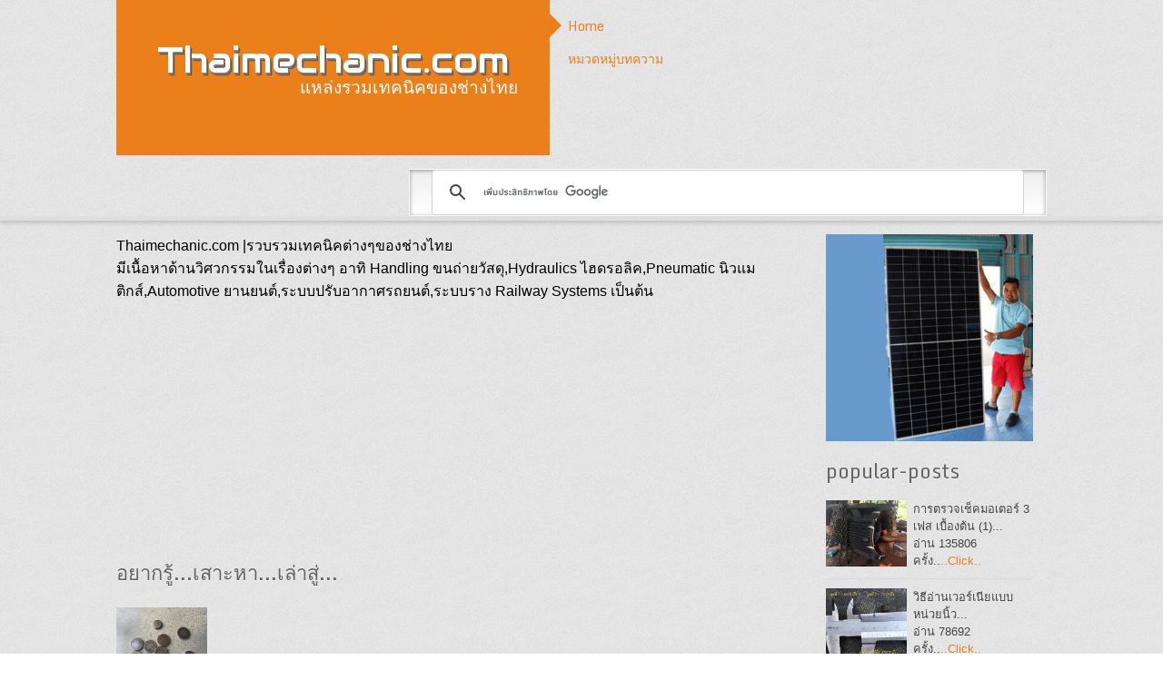

--- FILE ---
content_type: text/html; charset=UTF-8
request_url: https://www.thaimechanic.com/cate-14-p-1.html
body_size: 4855
content:
	
<html>
<!--A Design by W3layouts
Author: W3layout
Author URL: http://w3layouts.com
License: Creative Commons Attribution 3.0 Unported
License URL: http://creativecommons.org/licenses/by/3.0/
-->
<!DOCTYPE HTML>
<head>
<title>อยากรู้...เสาะหา...เล่าสู่...   บทความด้านวิศวกรรม</title>
<meta http-equiv="Content-Type" content="text/html; charset=utf-8" />
<meta name="viewport" content="width=device-width, initial-scale=1, maximum-scale=1">
<meta name="description" content="อยากรู้...เสาะหา...เล่าสู่...   บทความด้านวิศวกรรม">
<meta name="keywords" content="อยากรู้...เสาะหา...เล่าสู่...  ,บทความด้านวิศวกรรม">
<meta name="stats-in-th" content="4fa6" />
        
<link href="css/style.css" rel="stylesheet" type="text/css" media="all"/>
<link href='https://fonts.googleapis.com/css?family=Monda' rel='stylesheet' type='text/css'>
<link href='https://fonts.googleapis.com/css?family=Audiowide' rel='stylesheet' type='text/css'>
<script src="js/jquery-1.11.1.min.js"></script>
    
<!-- - Google ads  -->
   <script async src="https://pagead2.googlesyndication.com/pagead/js/adsbygoogle.js"></script>
<script>
     (adsbygoogle = window.adsbygoogle || []).push({
          google_ad_client: "ca-pub-6578995445279211",
          enable_page_level_ads: true
     });
</script> 
    
    <!-- Global site tag (gtag.js) - Google Analytics -->
<script async src="https://www.googletagmanager.com/gtag/js?id=UA-120752731-1"></script>
<script>
  window.dataLayer = window.dataLayer || [];
  function gtag(){dataLayer.push(arguments);}
  gtag('js', new Date());

  gtag('config', 'UA-120752731-1');
</script>    
</head>
<body>
<div class="header">
 <div class="header_top">
    <div class="wrap">
	  <div class="header-top-left">
			<div class="logo">
			     <a href="https://www.thaimechanic.com"><h1>Thaimechanic.com</h1>
			     	<h2>แหล่งรวมเทคนิคของช่างไทย</h2>
			     </a>
			</div>
		<div class="menu">
		     <ul class="menu bounce">
		       <li class="active"><a href="https://www.thaimechanic.com" class="active">Home</a></li>
		        <li><a href="https://www.thaimechanic.com/category.html" class="active">หมวดหมู่บทความ</a></li>
		     </ul>
	   </div>
	 <div class="clear"></div>
   </div>  
	    <div class="header-top-right">
	   				   
				   			<div class="search_box">
							    
                                <script>
                                          (function() {
                                        var cx = 'partner-pub-6578995445279211:4291379599';
                                       var gcse = document.createElement('script');
                                          gcse.type = 'text/javascript';
                                           gcse.async = true;
                                           gcse.src = 'https://cse.google.com/cse.js?cx=' + cx;
                                                var s = document.getElementsByTagName('script')[0];
                                                  s.parentNode.insertBefore(gcse, s);
                                                  })();
                                         </script>
                                             <gcse:searchbox-only></gcse:searchbox-only>
						   </div>
			  		 <div class="clear"></div>
      </div>
		  		<div class="clear"></div>
	  		</div>
		</div>
</div>

<div class="wrap">
	<div class="main">
   
    <div class="clear"></div>    
  
	<div class="content">
        
      <h1>Thaimechanic.com |รวบรวมเทคนิคต่างๆของช่างไทย</h1>
          <p>มีเนื้อหาด้านวิศวกรรมในเรื่องต่างๆ อาทิ Handling ขนถ่ายวัสดุ,Hydraulics ไฮดรอลิค,Pneumatic นิวแมติกส์,Automotive ยานยนต์,ระบบปรับอากาศรถยนต์,ระบบราง Railway Systems เป็นต้น</p>

    <script async src="//pagead2.googlesyndication.com/pagead/js/adsbygoogle.js"></script>
<ins class="adsbygoogle"
     style="display:block; text-align:center;"
     data-ad-layout="in-article"
     data-ad-format="fluid"
     data-ad-client="ca-pub-6578995445279211"
     data-ad-slot="1342101483"></ins>
<script>
     (adsbygoogle = window.adsbygoogle || []).push({});
</script>  
        
                <h3>อยากรู้...เสาะหา...เล่าสู่...  </h3>
             
        <div class="box1">  
     
           <a href="article-355-read.html"> <img src="filedata/buttonbatt16.jpg" width="100"> </a>
            
            <div class="data">
           <a href="http://www.thaimechanic.com/article-355-read.html">ตัวเลข ตัวหนังสือ บนถ่านกระดุมบอกอะไรเรา</a>
            <span class="comments">อ่าน 8461 ครั้ง</span>
            เมื่อวันที่:2021-11-16            </div>
          </div>    
            
             
        <div class="box1">  
     
           <a href="article-354-read.html"> <img src="filedata/regulater LPG 7.jpg" width="100"> </a>
            
            <div class="data">
           <a href="http://www.thaimechanic.com/article-354-read.html"> หัวปรับความดันก๊าซหุงต้มทำงานอย่างไร</a>
            <span class="comments">อ่าน 3691 ครั้ง</span>
            เมื่อวันที่:2021-11-15            </div>
          </div>    
            
             
        <div class="box1">  
     
           <a href="article-353-read.html"> <img src="filedata/regulater LPG 11.jpg" width="100"> </a>
            
            <div class="data">
           <a href="http://www.thaimechanic.com/article-353-read.html">หัวปรับความดันก๊าซหุงต้ม ( LPG Regulators ) มีส่วนประกอบอะไรบ้าง</a>
            <span class="comments">อ่าน 5728 ครั้ง</span>
            เมื่อวันที่:2021-11-14            </div>
          </div>    
            
             
        <div class="box1">  
     
           <a href="article-321-read.html"> <img src="filedata/H6.jpg" width="100"> </a>
            
            <div class="data">
           <a href="http://www.thaimechanic.com/article-321-read.html"> เทียบหน่วยความดันบรรยากาศ (Atmosphere Pressure) EP.2</a>
            <span class="comments">อ่าน 1495 ครั้ง</span>
            เมื่อวันที่:2021-06-11            </div>
          </div>    
            
             
        <div class="box1">  
     
           <a href="article-320-read.html"> <img src="filedata/B5EAD61A-B350-408C-BDEE-999E1A14A4B3.jpg" width="100"> </a>
            
            <div class="data">
           <a href="http://www.thaimechanic.com/article-320-read.html"> เทียบหน่วยความดันบรรยากาศ (Atmosphere Pressure) EP.1</a>
            <span class="comments">อ่าน 2964 ครั้ง</span>
            เมื่อวันที่:2021-06-11            </div>
          </div>    
            
             
        <div class="box1">  
     
           <a href="article-296-read.html"> <img src="filedata/tonboiler.jpg" width="100"> </a>
            
            <div class="data">
           <a href="http://www.thaimechanic.com/article-296-read.html">บอยเลอร์ (Boiler) 1 ตัน เท่ากับเท่าไร</a>
            <span class="comments">อ่าน 14647 ครั้ง</span>
            เมื่อวันที่:2020-08-15            </div>
          </div>    
            
             
        <div class="box1">  
     
           <a href="article-287-read.html"> <img src="filedata/ท่อ.jpg" width="100"> </a>
            
            <div class="data">
           <a href="http://www.thaimechanic.com/article-287-read.html">ตัวเลขต่อท้าย มอก. คือ อะไร</a>
            <span class="comments">อ่าน 1710 ครั้ง</span>
            เมื่อวันที่:2020-08-06            </div>
          </div>    
            
             
        <div class="box1">  
     
           <a href="article-281-read.html"> <img src="filedata/total.jpg" width="100"> </a>
            
            <div class="data">
           <a href="http://www.thaimechanic.com/article-281-read.html"> แร่แต่ละชนิดมีค่าความแข็งเท่าไร</a>
            <span class="comments">อ่าน 5228 ครั้ง</span>
            เมื่อวันที่:2020-07-31            </div>
          </div>    
            
             
        <div class="box1">  
     
           <a href="article-278-read.html"> <img src="filedata/HP.jpg" width="100"> </a>
            
            <div class="data">
           <a href="http://www.thaimechanic.com/article-278-read.html">1 แรงม้า เท่ากับ 746 วัตต์ จริงหรือ</a>
            <span class="comments">อ่าน 3957 ครั้ง</span>
            เมื่อวันที่:2020-07-28            </div>
          </div>    
            
             
        <div class="box1">  
     
           <a href="article-273-read.html"> <img src="filedata/gold.jpg" width="100"> </a>
            
            <div class="data">
           <a href="http://www.thaimechanic.com/article-273-read.html">ทองคำ 1 บาทหนักเท่าไร</a>
            <span class="comments">อ่าน 3035 ครั้ง</span>
            เมื่อวันที่:2020-07-24            </div>
          </div>    
            
             
        <div class="box1">  
     
           <a href="article-256-read.html"> <img src="filedata/density 8.jpg" width="100"> </a>
            
            <div class="data">
           <a href="http://www.thaimechanic.com/article-256-read.html">การหาค่าความหนาแน่น เบื้องต้น</a>
            <span class="comments">อ่าน 7197 ครั้ง</span>
            เมื่อวันที่:2019-08-11            </div>
          </div>    
            
             
        <div class="box1">  
     
           <a href="article-228-read.html"> <img src="filedata/check digit 7.jpg" width="100"> </a>
            
            <div class="data">
           <a href="http://www.thaimechanic.com/article-228-read.html">ตัวอย่างการหารหัสตรวจสอบความถูกต้องของรหัสท้ายตู้คอนเทนเนอร์ EP 2</a>
            <span class="comments">อ่าน 1958 ครั้ง</span>
            เมื่อวันที่:2018-10-12            </div>
          </div>    
            
             
        <div class="box1">  
     
           <a href="article-227-read.html"> <img src="filedata/check digit 4.jpg" width="100"> </a>
            
            <div class="data">
           <a href="http://www.thaimechanic.com/article-227-read.html">ตัวอย่าง การหารหัสตรวจสอบความถูกต้องของรหัสท้ายตู้คอนเทนเนอร์ EP 1</a>
            <span class="comments">อ่าน 2114 ครั้ง</span>
            เมื่อวันที่:2018-10-10            </div>
          </div>    
            
             
        <div class="box1">  
     
           <a href="article-226-read.html"> <img src="filedata/check digit 2.jpg" width="100"> </a>
            
            <div class="data">
           <a href="http://www.thaimechanic.com/article-226-read.html">รหัสตรวจสอบความถูกต้อง รหัสท้ายตู้คอนเทนเนอร์มาจากไหน ???</a>
            <span class="comments">อ่าน 4092 ครั้ง</span>
            เมื่อวันที่:2018-10-09            </div>
          </div>    
            
             
        <div class="box1">  
     
           <a href="article-225-read.html"> <img src="filedata/container 2.jpg" width="100"> </a>
            
            <div class="data">
           <a href="http://www.thaimechanic.com/article-225-read.html">ตัวเลขท้ายตู้คอนเทนเนอร์บอกอะไร ???</a>
            <span class="comments">อ่าน 18996 ครั้ง</span>
            เมื่อวันที่:2018-10-09            </div>
          </div>    
            
      
         <div class="page_links">
	                
	                 						<div class="next_button">
							 <a href="https://www.thaimechanic.com/cate-14-p-2.html">Next</a>
						</div>
                    							<div class="page_numbers">
							    <ul>
                                                          
						<li class="active" ><a href="https://www.thaimechanic.com/cate-14-p-1.html">1</a>
									
						      
						<li  ><a href="https://www.thaimechanic.com/cate-14-p-2.html">2</a>
									
						 			
                             
	                 									<li><a href="https://www.thaimechanic.com/cate-14-p-2.html">... Next&gt;&gt;</a>
                    								</ul>
							</div>	
                     

						<div class="clear"></div>
					<div class="page_bottom">
						<p>Back To : <a href="#">Top</a> </a></p>
					</div>
			</div>
     
       </div> 

<div class="sidebar">
      <div class="sidebar_top">
	
    <a href="https://mmcsolartech.com/item-20-mono-half-cut-cell-jinko-400W.html" target="_blank"><img  src="https://www.mmcsolartech.com/mmcads1.gif" alt="" border="0"></a>
	  
 </div>
    

			<div class="popular-post">
                
             
        
                
                
                
				<h3>popular-posts</h3>
                
                					<div class="post-grid">
                        <a href="article-186-read.html">	<img src="filedata/IMG_5382.JPG" title="post1" alt=""/></a>
						<p>การตรวจเช็คมอเตอร์ 3 เฟส เบื้องต้น (1)...<br> อ่าน 135806 ครั้ง..<a href="article-186-read.html">..Click..</a></p>
							<div class="clear"> </div>
					  </div>
					   
						 					<div class="post-grid">
                        <a href="article-200-read.html">	<img src="filedata/S__54927372.jpg" title="post1" alt=""/></a>
						<p>วิธีอ่านเวอร์เนียแบบหน่วยนิ้ว...<br> อ่าน 78692 ครั้ง..<a href="article-200-read.html">..Click..</a></p>
							<div class="clear"> </div>
					  </div>
					   
						 					<div class="post-grid">
                        <a href="article-171-read.html">	<img src="filedata/IMG_9502.JPG" title="post1" alt=""/></a>
						<p>ระบบไฟฟ้าในงานปรับอากาศรถยนต์ 1...<br> อ่าน 74538 ครั้ง..<a href="article-171-read.html">..Click..</a></p>
							<div class="clear"> </div>
					  </div>
					   
						 					<div class="post-grid">
                        <a href="article-27-read.html">	<img src="filedata/kam88.jpg" title="post1" alt=""/></a>
						<p>คำอุปสรรค  ...<br> อ่าน 68829 ครั้ง..<a href="article-27-read.html">..Click..</a></p>
							<div class="clear"> </div>
					  </div>
					   
						 					<div class="post-grid">
                        <a href="article-208-read.html">	<img src="filedata/6.jpg" title="post1" alt=""/></a>
						<p>การหาอัตราทดของเฟืองตรง EP 1...<br> อ่าน 60497 ครั้ง..<a href="article-208-read.html">..Click..</a></p>
							<div class="clear"> </div>
					  </div>
					   
						 					<div class="post-grid">
                        <a href="article-176-read.html">	<img src="filedata/IMG_5854.JPG" title="post1" alt=""/></a>
						<p>เตารีดไฟฟ้า...<br> อ่าน 60109 ครั้ง..<a href="article-176-read.html">..Click..</a></p>
							<div class="clear"> </div>
					  </div>
					   
						 					<div class="post-grid">
                        <a href="article-161-read.html">	<img src="filedata/IMG_9518.JPG" title="post1" alt=""/></a>
						<p>  อีวาโปเรเตอร์(Evaporator)...<br> อ่าน 56852 ครั้ง..<a href="article-161-read.html">..Click..</a></p>
							<div class="clear"> </div>
					  </div>
					   
						 					<div class="post-grid">
                        <a href="article-149-read.html">	<img src="filedata/เอ็กเพ็นชั่นวาล์ว.jpg" title="post1" alt=""/></a>
						<p>เอ็กเพ็นชั่นวาล์ว (Expansion Valve) 1...<br> อ่าน 53833 ครั้ง..<a href="article-149-read.html">..Click..</a></p>
							<div class="clear"> </div>
					  </div>
					   
						 					<div class="post-grid">
                        <a href="article-71-read.html">	<img src="filedata/pab22.jpg" title="post1" alt=""/></a>
						<p>ส่วนประกอบและหน้าที่ของอุปกรณ์ใน ระบบปรับอากาศรถยนต์...<br> อ่าน 51204 ครั้ง..<a href="article-71-read.html">..Click..</a></p>
							<div class="clear"> </div>
					  </div>
					   
						 					<div class="post-grid">
                        <a href="article-153-read.html">	<img src="filedata/exp22.jpg" title="post1" alt=""/></a>
						<p>เอ็กเพ็นชั่นวาล์ว (Expansion Valve) 3...<br> อ่าน 46918 ครั้ง..<a href="article-153-read.html">..Click..</a></p>
							<div class="clear"> </div>
					  </div>
					   
						 			
					
					<div class="clear"></div>
			</div>
                    <script async src="//pagead2.googlesyndication.com/pagead/js/adsbygoogle.js"></script>
         <!-- thaimec_sidebar -->
          <ins class="adsbygoogle"
           style="display:block"
           data-ad-client="ca-pub-6578995445279211"
            data-ad-slot="3448039007"
            data-ad-format="auto"
            data-full-width-responsive="true"></ins>
          <script>
          (adsbygoogle = window.adsbygoogle || []).push({});
         </script>
      
       
    <h3>Categories</h3>
	<div class="latest_comments">
	 
            
        <div class="comments">
				<h4><a href="https://www.thaimechanic.com/cate-25-p-1.html">ระบบดับเพลิง</a></h4>  
        </div>    
	   
        <div class="comments">
				<h4><a href="https://www.thaimechanic.com/cate-23-p-1.html">ระบบเครื่องปรับอากาศ</a></h4>  
        </div>    
	   
        <div class="comments">
				<h4><a href="https://www.thaimechanic.com/cate-16-p-1.html">ระบบราง Railway Systems</a></h4>  
        </div>    
	   
        <div class="comments">
				<h4><a href="https://www.thaimechanic.com/cate-17-p-1.html">เครื่องมือวัด Measurement</a></h4>  
        </div>    
	   
        <div class="comments">
				<h4><a href="https://www.thaimechanic.com/cate-18-p-1.html">ระบบไฟฟ้า Electrical System</a></h4>  
        </div>    
	   
        <div class="comments">
				<h4><a href="https://www.thaimechanic.com/cate-19-p-1.html">อุปกรณ์เครื่องใช้ไฟฟ้า Electronics</a></h4>  
        </div>    
	   
        <div class="comments">
				<h4><a href="https://www.thaimechanic.com/cate-20-p-1.html">การผลิต Production Technilogy</a></h4>  
        </div>    
	   
        <div class="comments">
				<h4><a href="https://www.thaimechanic.com/cate-21-p-1.html">เครื่องมือ</a></h4>  
        </div>    
	   
        <div class="comments">
				<h4><a href="https://www.thaimechanic.com/cate-22-p-1.html">โซล่าเซล Solar Cell</a></h4>  
        </div>    
	   
        <div class="comments">
				<h4><a href="https://www.thaimechanic.com/cate-24-p-1.html">ระบบท่อ Piping System</a></h4>  
        </div>    
	   
        <div class="comments">
				<h4><a href="https://www.thaimechanic.com/cate-14-p-1.html">อยากรู้...เสาะหา...เล่าสู่...  </a></h4>  
        </div>    
	   
        <div class="comments">
				<h4><a href="https://www.thaimechanic.com/cate-13-p-1.html">ระบบปรับอากาศรถยนต์ Car Air Conditioning</a></h4>  
        </div>    
	   
        <div class="comments">
				<h4><a href="https://www.thaimechanic.com/cate-2-p-1.html">ไฮดรอลิค Hydraulics </a></h4>  
        </div>    
	   
        <div class="comments">
				<h4><a href="https://www.thaimechanic.com/cate-3-p-1.html">นิวแมติกส์ Pneumatic</a></h4>  
        </div>    
	   
        <div class="comments">
				<h4><a href="https://www.thaimechanic.com/cate-4-p-1.html">ยานยนต์ Automotive </a></h4>  
        </div>    
	   
        <div class="comments">
				<h4><a href="https://www.thaimechanic.com/cate-5-p-1.html">วัสดุช่าง</a></h4>  
        </div>    
	   
        <div class="comments">
				<h4><a href="https://www.thaimechanic.com/cate-1-p-1.html">ขนถ่ายวัสดุ Handling </a></h4>  
        </div>    
	   
        <div class="comments">
				<h4><a href="https://www.thaimechanic.com/cate-11-p-1.html">เทคโนโลยี่ชาวบ้าน</a></h4>  
        </div>    
	   
        <div class="comments">
				<h4><a href="https://www.thaimechanic.com/cate-12-p-1.html">เทคโนโลยี Technology</a></h4>  
        </div>    
	   
        <div class="comments">
				<h4><a href="https://www.thaimechanic.com/cate-15-p-1.html">เครื่องจักร  Machines </a></h4>  
        </div>    
	   
        <div class="comments">
				<h4><a href="https://www.thaimechanic.com/cate-7-p-1.html">สายพานลำเลียง Belt conveyor </a></h4>  
        </div>    
	   
        <div class="comments">
				<h4><a href="https://www.thaimechanic.com/cate-8-p-1.html">สกรูลำเลียง Screw conveyor </a></h4>  
        </div>    
	   
        <div class="comments">
				<h4><a href="https://www.thaimechanic.com/cate-6-p-1.html">อื่นๆ</a></h4>  
        </div>    
			
		
	
</div>
 

</div>
	<div class="clear"></div>
<div class="clear"></div>
</div>
</div>

<div class="footer">
    <div class="wrap">  
      <div class="footer_grid1">
	  <h3>Follow</h3>
                <div class="social_icons">
                	<div class="img_list">
					    <ul>
					     <li><img src="images/fbk.png" width="50" alt="facebook Thaimechanicfc " />
                             <a href="https://www.facebook.com/thaimechanicfc" target="_blank">Thaimechanicfc</a></li>
					     <li><img src="images/youtube.png" width="50" alt="youtube Thaimechanic" />
                             <a href="https://www.youtube.com/channel/UCAO7Wzjag-Pi_5LDSOt5vvw" target="_blank">Thaimechanic</a></li>
					     <li><img src="images/ig.png" width="50" alt="instagram Thaimechanicfc" />
                             <a href="https://www.instagram.com/Thaimechanicfc/" target="_blank">Thaimechanicfc</a></li>
					     <li><img src="images/line.png" width="60" alt="line Thaimechanic" />
                             <a href="https://line.me/R/ti/p/%40thaimechanic" target="_blank">@Thaimechanic</a></li>
					    </ul>
					</div>
                </div>
     </div>
        <div class="footer_grid2">
            <h3>Add Line</h3>
            <div>
            <a href="#"><img src="images/188536.jpg" width="200">  </a>
            </div>    
        </div>
		<div class="footer_grid3">
		
        </div>
         <div class="clear"></div>
    </div>    
		 <div class="copy_right">
				<p> © 2018 thaimechanic.com. All Rights Reserved | Design by  <a href="https://w3layouts.com">W3Layouts</a> </p>
           
	   <!-- Histats.com  (div with counter) --><div id="histats_counter"></div>
<!-- Histats.com  START  (aync)-->
<script type="text/javascript">var _Hasync= _Hasync|| [];
_Hasync.push(['Histats.start', '1,4430945,4,23,170,35,00011100']);
_Hasync.push(['Histats.fasi', '1']);
_Hasync.push(['Histats.track_hits', '']);
(function() {
var hs = document.createElement('script'); hs.type = 'text/javascript'; hs.async = true;
hs.src = ('//s10.histats.com/js15_as.js');
(document.getElementsByTagName('head')[0] || document.getElementsByTagName('body')[0]).appendChild(hs);
})();</script>
<noscript><a href="/" target="_blank"><img  src="//sstatic1.histats.com/0.gif?4430945&101" alt="" border="0"></a></noscript>
<!-- Histats.com  END  -->	  

 </div>	 
  </div>
</body>
</html>



--- FILE ---
content_type: text/html; charset=utf-8
request_url: https://www.google.com/recaptcha/api2/aframe
body_size: 114
content:
<!DOCTYPE HTML><html><head><meta http-equiv="content-type" content="text/html; charset=UTF-8"></head><body><script nonce="ys2oX0lCh8X5MPiDfNBB3A">/** Anti-fraud and anti-abuse applications only. See google.com/recaptcha */ try{var clients={'sodar':'https://pagead2.googlesyndication.com/pagead/sodar?'};window.addEventListener("message",function(a){try{if(a.source===window.parent){var b=JSON.parse(a.data);var c=clients[b['id']];if(c){var d=document.createElement('img');d.src=c+b['params']+'&rc='+(localStorage.getItem("rc::a")?sessionStorage.getItem("rc::b"):"");window.document.body.appendChild(d);sessionStorage.setItem("rc::e",parseInt(sessionStorage.getItem("rc::e")||0)+1);localStorage.setItem("rc::h",'1769928654848');}}}catch(b){}});window.parent.postMessage("_grecaptcha_ready", "*");}catch(b){}</script></body></html>

--- FILE ---
content_type: text/css
request_url: https://www.thaimechanic.com/css/style.css
body_size: 9689
content:
/*
Author: W3layouts
Author URL: http://w3layouts.com
License: Creative Commons Attribution 3.0 Unported
License URL: http://creativecommons.org/licenses/by/3.0/
*/
 /* reset */
html,body,div,span,applet,object,iframe,h1,h2,h3,h4,h5,h6,p,blockquote,pre,a,abbr,acronym,address,big,cite,code,del,dfn,em,img,ins,kbd,q,s,samp,small,strike,strong,sub,sup,tt,var,b,u,i,dl,dt,dd,ol,nav ul,nav li,fieldset,form,label,legend,table,caption,tbody,tfoot,thead,tr,th,td,article,aside,canvas,details,embed,figure,figcaption,footer,header,hgroup,menu,nav,output,ruby,section,summary,time,mark,audio,video{margin:0;padding:0;border:0;font-size:100%;font:inherit;vertical-align:baseline;}
article, aside, details, figcaption, figure,footer, header, hgroup, menu, nav, section {display: block;}
ol,ul{list-style:none;margin:0;padding:0;}
blockquote,q{quotes:none;}
blockquote:before,blockquote:after,q:before,q:after{content:'';content:none;}
table{border-collapse:collapse;border-spacing:0;}
/* start editing from here */
a{text-decoration:none;}
.txt-rt{text-align:right;}/* text align right */
.txt-lt{text-align:left;}/* text align left */
.txt-center{text-align:center;}/* text align center */
.float-rt{float:right;}/* float right */
.float-lt{float:left;}/* float left */
.clear{clear:both;}/* clear float */
.pos-relative{position:relative;}/* Position Relative */
.pos-absolute{position:absolute;}/* Position Absolute */
.vertical-base{	vertical-align:baseline;}/* vertical align baseline */
.vertical-top{	vertical-align:top;}/* vertical align top */
.underline{	padding-bottom:5px;	border-bottom: 1px solid #eee; margin:0 0 20px 0;}/* Add 5px bottom padding and a underline */
nav.vertical ul li{	display:block;}/* vertical menu */
nav.horizontal ul li{	display: inline-block;}/* horizontal menu */
img{max-width:100%;}
/*end reset*/
body{
	font-family:Arial, Helvetica, sans-serif;
	background:url(../images/body-bg3.png);
}
.wrap{
	width:80%;
	margin:0 auto;
}
.header_top{
     border-bottom: 5px solid #DEDEDE;
	box-shadow: 0 3px 4px rgba(0, 0, 0, 0.15);
}
.header-top-left{
	float:left;
	width:50%;
}
.logo{
	float:left;
	position:relative;
}
.logo h1{
	font-size:2.5em;
	font-family: 'Audiowide', cursive;
	color:#FFF;
	background:#EB7F1A;
	padding:40px 45px 80px 45px;
	text-shadow: 1px 2px 1px #7E7E7E, 2px 3px 1px #504F4F;
}
.logo h2{
	font-family: 'Audiowide', cursive;
	color: #FFF;
	font-size: 1.2em;
	position: absolute;
	bottom: 60px;
	right: 35px;
}

/************* Menu ************/
.menu{
    float:left;
    padding-top:5px;
}
ul.menu{
  list-style: none;
}
@-moz-keyframes expand-bounce{
  0% {
    width: 5px;
    padding-left: 0px;
  }
  
  50% {
    width: 200px;
  }
  
  70% {
    width: 170px;
  }
  
  80% {
    width: 200px;
  }
  
  90% {
    width: 190px;
  }
  
  100% {
    width: 200px;
    padding-left: 20px;
  }
}
@-webkit-keyframes expand-bounce {  
  0% {
    width: 5px;
    padding-left: 0px;
  }
  
  50% {
    width: 200px;
  }
  
  70% {
    width: 170px;
  }
  
  80% {
    width: 200px;
  }
  
  90% {
    width: 190px;
  }
  
  100% {
    width: 200px;
    padding-left: 20px;
  }
}
@-moz-keyframes shrink-bounce {
  
  0% {
    width: 200px;
    padding-left: 20px;
  }
  
  50% {
    width: 5px;
  }
  
  70% {
    width: 35px;
  }
  
  80% {
    width: 5px;
  }
  
  90% {
    width: 15px;
  }
  
  100% {
    width: 5px;
    padding-left: 0px;
  }
}
ul.menu li {
  width:20px;
  height: 32px;
  line-height:19px;
  padding:4px 0px 0px 0px;
  margin-top:0px;
}
ul.menu.tight li {
  margin-top: 0 !important;
}
ul.menu li {
  -moz-animation-name: shrink;
  -moz-animation-duration: 0.5s;
  -moz-animation-timing-function: ease-in-out;
  -webkit-animation-name: shrink;
  -webkit-animation-duration: 0.5s;
  -webkit-animation-timing-function: ease-in-out;
}
ul.menu.bounce li {
  -moz-animation-name: shrink-bounce;
  -moz-animation-duration: 0.5s;
  -moz-animation-timing-function: ease-in-out;
  -webkit-animation-name: shrink-bounce;
  -webkit-animation-duration: 0.5s;
  -webkit-animation-timing-function: ease-in-out;
}
ul.menu li a:hover,ul.menu li a.active {
  width: 200px;
  padding-left: 20px;
  -moz-animation-name: expand;
  -moz-animation-duration: 0.5s;
  -moz-animation-timing-function: ease-in-out;
  -webkit-animation-name: expand;
  -webkit-animation-duration: 0.5s;
  -webkit-animation-timing-function: ease-in-out;
  color:#EB7F1A;
}
ul.menu.bounce li:hover,ul.menu.bounce li.active {
 
/* -moz-animation-name: expand-bounce;
  -moz-animation-duration: 0.5s;
  -moz-animation-timing-function: ease-in-out;
  -webkit-animation-name: expand-bounce;
  -webkit-animation-duration: 0.5s;
  -webkit-animation-timing-function: ease-in-out;
*/
  background:url(../images/menu-arrow.png) no-repeat -3px;
}
ul.menu a {
  width: 200px;
  text-decoration: none;
  font-size: 14px;
  color:#222;
  font-family: 'Monda', sans-serif;
  position: absolute;
  padding: 5px 0px;
  padding-left: 20px;
}
/****** End Menu *************/

.header-top-right{
	float:right;
}
/********** Social Icons **************/
.social-icons {
	margin-top:42px;
}
.social-icons ul li:first-child, ol li:first-child {
	margin-top: 0px;
}
.social-icons li {
	float: left;
	width: 40px;
	height: 40px;
	background: none;
	padding: 0px;
	margin: 0;
}
.social-icons li a {
	height:32px;
	width:32px;
	display: block;
	text-indent: -9999px;
	background: rgba(0, 0, 0, 0.02) url(../images/social-icons.png);
	position:relative;
}
.social-icons a.facebook {
	background-position:-63px bottom;
}
.social-icons a.facebook:hover {
	background-position:-63px top;
}
.social-icons a.youtube {
	background-position:1px bottom;
}
.social-icons a.youtube:hover {
	background-position:1px top;
}
.social-icons a.twitter {
	background-position: 129px bottom;
}
.social-icons a.twitter:hover {
	background-position: 129px top;
}
.social-icons a.likedin{
	background-position: -160px bottom;
}
.social-icons a.likedin:hover {
	background-position: -160px top;
}
.social-icons a.skype{
	background-position: -256px bottom;
}
.social-icons a.skype:hover {
	background-position: -256px top;
}
.social-icons a.vimeo {
	background-position: 97px bottom;
}
.social-icons a.vimeo:hover {
	background-position: 97px top;
}
.social-icons li a span{
	width:70px;
	height: auto;
	line-height:15px;
	padding:2px;
	left: 50%;
	margin-left: -38px;
	font-family:Verdana, Geneva, Arial, Helvetica, sans-serif;
	font-weight: 400;	
	font-style: italic;
	font-size:0.8em;
	color:#EB7F1A;
	text-shadow: 1px 1px 1px rgba(0, 0, 0, 0.1);
	text-align: center;
	border:3px solid #fff;
	background: rgba(255,255,255,0.3);
	text-indent: 0px;
	border-radius: 5px;
	position: absolute;
	pointer-events: none;
	bottom:100px;
	opacity: 0;
	box-shadow: 1px 1px 2px rgba(0,0,0,0.1);
	-webkit-transition: all 0.3s ease-in-out;
	-moz-transition: all 0.3s ease-in-out;
	-o-transition: all 0.3s ease-in-out;
	-ms-transition: all 0.3s ease-in-out;
	transition: all 0.3s ease-in-out;
}
.social-icons li a span:before,
.social-icons li a span:after{
	content: '';
	position: absolute;
	bottom: -15px;
	left: 50%;
	margin-left: -9px;
	width: 0;
	height: 0;
	border-left: 10px solid transparent;
	border-right: 10px solid transparent;
	border-top: 10px solid rgba(0,0,0,0.1);
}
.social-icons li a span:after{
	bottom: -14px;
	margin-left: -10px;
	border-top: 10px solid #fff;
}
.social-icons li a:hover span{
	opacity: 0.9;
	bottom:42px;
}

/***** Search box ************/
.search_box{	
	margin-top:15px;
	position:relative;
	 border: 1px solid rgba(255,255,255,0.6);
    outline:none;
    background: -webkit-linear-gradient(#eee, #fff);
    background: -moz-linear-gradient(#eee, #fff);
    background: -o-linear-gradient(#eee, #fff);
    background: -ms-linear-gradient(#eee, #fff);
    background: linear-gradient(#eee, #fff);
    -webkit-transition: all 0.3s ease-out;
    -moz-transition: all 0.3s ease-out;
    -o-transition: all 0.3s ease-out;
    -ms-transition: all 0.3s ease-out;
    transition: all 0.3s ease-out;
    box-shadow: 
    inset 0 1px 4px rgba(0,0,0,0.4);    
}
.text-box{
	width:85%;
	padding:10px;
    color: #555;
    background:none;
    border:none;
    outline: none;
}
.search_box:hover{
    outline: none;
    background-position: 0 -2.7em;
}
.search_box input[type="submit"]{
	border:none;
	cursor:pointer;
	background: url(../images/search.png) no-repeat 0px 14px;
	position: absolute;
	width: 25px;
	right:0px;
	height: 30px;
}
/**** End Search Box ****************/
/******** Main *************/
.main h3{
	font-size:22px;
    color:#666;
    padding-bottom:5px;
    font-family: 'Monda', sans-serif;
     text-shadow       : 0 1px 0 rgba(255, 255, 255, 0.5); 
}
.content{
	float:left;
	width: 70.1%;
	padding: 1.5% 0;
}
.content h3 a{
	font-size:22px;
    color:#666;
    padding-bottom:5px;
    font-family: 'Monda', sans-serif;
}
.box1 h3 a:hover{
	text-decoration:underline;
	color:#444;
}
.box1 span{
	font-size:13px;
	color:#666;
	font-size:0.8em;
	font-family: 'Monda', sans-serif;
	display:block;
}
.box1 span.comments{
	font-size:13px;
	color:#EB7F1A;
	font-size:1em;
	padding-left:10px;
	text-decoration:underline;
	cursor:pointer;
	display:inline;
}
.box1{	
    border-bottom:1px solid #D8D8D8;
    padding:15px 0;
}
/**** Image Hover Style *****/
.view {
	overflow: hidden;
}
.view:hover img {
	left: -85px;
}
.view div.view-back {
	background: #666;
}
.view {
	-webkit-perspective: 1000px;
	-moz-perspective: 1000px;
	-o-perspective: 1000px;
	-ms-perspective: 1000px;
	perspective: 1000px;
}
.view {
	width:30.2%;
	height:179px;
	margin:10px 15px 10px 0;
	float: left;
	position: relative;
	border:5px solid #fff;
	box-shadow: 1px 1px 2px rgba(0,0,0,0.05);
	background: #333;
	-webkit-perspective: 500px;
	-moz-perspective: 500px;
	-o-perspective: 500px;
	-ms-perspective: 500px;
	perspective: 500px;
}

.view .slice{
	width: 60px;
	height: 100%;
	z-index: 100;
	
	-webkit-transform-style: preserve-3d;
	-moz-transform-style: preserve-3d;
	-o-transform-style: preserve-3d;
	-ms-transform-style: preserve-3d;
	transform-style: preserve-3d;
	
	-webkit-transform-origin: left center;
	-moz-transform-origin: left center;
	-o-transform-origin: left center;
	-ms-transform-origin: left center;
	transform-origin: left center;
	
	-webkit-transition: -webkit-transform 150ms ease-in-out;
	-moz-transition: -moz-transform 150ms ease-in-out;
	-o-transition: -o-transform 150ms ease-in-out;
	-ms-transition: -ms-transform 150ms ease-in-out;
	transition: transform 150ms ease-in-out;
		
}
.view div.view-back{
	height: 100%;
	position: absolute;
	right: 0;
	background:#222;
	z-index: 0;
}
.view-back span {
	display: block;
	float: right;
	padding:10px 12px 5px 25px;
	width: 100%;
	text-align: right;
	font-size: 12px;
	color:#CCC;
	cursor:pointer;
}
.view-back span.views {
	background:url(../images/views.png) no-repeat 160px 18px;
}
.view-back span.likes {
	background:url(../images/likes.png) no-repeat 160px 5px;
}
.view-back span.link {
	background:url(../images/link.png) no-repeat 160px 8px;
}
.view-back span:first-child {
	padding-top: 20px;
}
.view-back a {
	display:bock;
	font-size: 18px;
	color: rgba(255,255,255,0.4);
	position: absolute;
	right: 15px;
	bottom: 15px;
	border: 2px solid rgba(255,255,255,0.3);
	border-radius: 50%;
	width: 30px;
	height: 30px;
	background:url(../images/arrow-right.png) no-repeat 10px;
	line-height: 22px;
	text-align: center;
}
.view-back a:hover {
	color: #fff;
	border-color: #fff;
}
.view .overlay {
	width: 60px;
	height: 100%;
	opacity: 0;
	position: absolute;
	-webkit-transition: opacity 150ms ease-in-out;
	-moz-transition: opacity 150ms ease-in-out;
	-o-transition: opacity 150ms ease-in-out;
	-ms-transition: opacity 150ms ease-in-out;
	transition: opacity 150ms ease-in-out;
}
.view:hover .overlay {
	opacity:1;
}
.view img {
	width:100%;
	position: absolute;
	z-index: 0;
	-webkit-transition: left 0.3s ease-in-out;
	-o-transition: left 0.3s ease-in-out;
	-moz-transition: left 0.3s ease-in-out;
	-ms-transition: left 0.3s ease-in-out;
	transition: left 0.3s ease-in-out;
}
/**** End Hover Effect *****/
.data{
	padding: 1.5% 0;
}
.data span a{
	color:#EB7F1A;
	font-size:1em;
}
.data span a:hover{
	text-decoration:underline;	
}
.box1 p{
    font-size:0.8125em;
    line-height:1.8em;
    color:#444;
}
/***** Sidebar *********/
.sidebar{
	float:right;
	width: 22.2%;
	padding: 1.5%;
	margin:0% 0 0% 1.6%;
}
.sidebar_top_list li a{
	font-size:0.85em;
	color:#444;
	line-height:2.5em;
	border-bottom:1px solid #f6f6f6;
}
.sidebar_top_list li a:hover{
	color:#EB7F1A;
}
.sidebar_top_list li a span.category-name{
	float:left;
}
.sidebar_top_list li a span.count{
	float:right;
}
/******* Popular Posts ***********/
.popular-post{
	padding-top:15px;
}
.post-grid {
	padding: 10px 0px;
	border-bottom: 1px ridge #DADADA;
}
.post-grid img {
	float: left;
	width: 39%;
}
.post-grid p {
	float: right;
	width: 58%;
	font-family: Arial, Helvetica, sans-serif;
	font-size: 0.8em;
	color:#444;
	line-height: 1.5em;
}
.post-grid p a{
	font-family: Arial, Helvetica, sans-serif;
	color:#EB7F1A;
	line-height: 1.5em;
}
.post-grid p a:hover{
	color:#888;
}
.view-all a {
	font-family: 'Monda', sans-serif;
	color:#EB7F1A;
	font-size: 0.8em;
	-webkit-transition: all .5s;
	-moz-transition: all .5s;
	-o-transition: all .5s;
	-ms-transition: all .5s;
	transition: all .5s;
	float: right;
}
.view-all a:hover{
	color: #888;
}
/***** Latest comments *******/
.latest_comments{
	padding-top:20px;
}
.comments{
	padding:10px 0;
}
.latest_comments p{
	font-size: 0.8em;
	color:#444;
}
.latest_comments p span{
	font-weight:bold;
	color:#222;
}
.latest_comments h4{
	padding:3px 0;
}
.latest_comments h4 a{
	color:#EB7F1A;
	font-size: 0.8em;
	font-style:italic;
}
.latest_comments h4 a:hover{
	text-decoration:underline;
}
/***** Latest Photos *****/
.latest_photos{
	padding-top:20px;
}
.latest_photos ul li{
	display: inline-block;
	width: 32%;
}
.latest_photos ul li a {
	background: #FFF;
	display: block;
	padding: 3px;
    margin-bottom: 5px;
	box-shadow: 0px 0px 10px #CFCFCF;
}
.latest_photos ul li img{
	display:block;
}
/******* Page Links *******/
.page_links{
	padding:30px 0px;
}
.next_button{
	float:left;
	line-height:35px;
}
.next_button a{
        border            : 1px solid #8f8f8f;
        background        : #d7d7d7;
        background        : -moz-linear-gradient(top,  #d7d7d7 0%, #a8a8a8 100%);
        background        : -webkit-gradient(linear, left top, left bottom, color-stop(0%,#d7d7d7), color-stop(100%,#a8a8a8));
        background        : -webkit-linear-gradient(top,  #d7d7d7 0%,#a8a8a8 100%);
        background        : -o-linear-gradient(top,  #d7d7d7 0%,#a8a8a8 100%);
        background        : -ms-linear-gradient(top,  #d7d7d7 0%,#a8a8a8 100%);
        background        : linear-gradient(top,  #d7d7d7 0%,#a8a8a8 100%);
        filter            : progid:DXImageTransform.Microsoft.gradient( startColorstr='#d7d7d7', endColorstr='#a8a8a8',GradientType=0 );
        color             : #303030;
        text-shadow       : 1px 1px 0 rgba(255, 255, 255, 0.5);  
    cursor:pointer;
    font-size:14px;
    border-radius:3px;
   -webkit-border-radius:3px;
   -moz-border-radius:3px;
   -o-border-radius:3px;
    padding:8px 25px;
}
.next_button a:hover{
	    background        : #c9c9c9;
        background        : -moz-linear-gradient(top,  #c9c9c9 0%, #a9a9a9 100%);
        background        : -webkit-gradient(linear, left top, left bottom, color-stop(0%,#c9c9c9), color-stop(100%,#a9a9a9));
        background        : -webkit-linear-gradient(top,  #c9c9c9 0%,#a9a9a9 100%);
        background        : -o-linear-gradient(top,  #c9c9c9 0%,#a9a9a9 100%);
        background        : -ms-linear-gradient(top,  #c9c9c9 0%,#a9a9a9 100%);
        background        : linear-gradient(top,  #c9c9c9 0%,#a9a9a9 100%);
        filter            : progid:DXImageTransform.Microsoft.gradient( startColorstr='#c9c9c9', endColorstr='#a9a9a9',GradientType=0 );
        box-shadow        : inset 0 2px 5px 0 #a0a0a0;
        -moz-box-shadow   : inset 0 2px 5px 0 #a0a0a0;
        -webkit-box-shadow: inset 0 2px 5px 0 #a0a0a0;
}
.page_numbers{
	float:right;
}
.page_numbers li{
	display:inline-block;
}
.page_numbers li a{
	font-size:14px;
	color:#888;
	padding:3px;
	font-weight:bold;
}
.page_numbers li a:hover,.page_numbers li.active a{
	color:#EB7F1A;
}
.page_bottom{
	text-align:right;
}
.page_bottom p{
	color:#888;
	font-size:12px;
}
.page_bottom a{
	color:#888;
	font-size:12px;
	text-decoration:underline;
}
.page_bottom a:hover{
	color:#222;
}
/***** Footer *****************/
.footer{
	background:#222;
	border-bottom: 1px solid black;
	box-shadow: inset 0px 1px 8px #222;
}
.footer h3{
	font-size:1.1em;
	color:#888;
	margin-bottom:15px;
	text-transform:uppercase;
	border-bottom: 1px dashed #302F2F;
	padding-bottom: 10px;
	font-family: 'Monda', sans-serif;
}
.footer_grid1,.footer_grid2,.footer_grid3{
	float:left;
	width: 29.2%;
	padding: 1.5%;
}
.footer_grid2,.footer_grid3{
	margin-left:1.6%;
}
.tweet_data{
	margin:15px 0;
}
.tweet_img{
	float:left;
	width:18%;
}
.tweet_desc{
	float:left;
	width:79%;
	margin-left:10px;
}
.tweet_desc h4{
	color: #EB7F1A;
	font-size:0.8em;
	cursor:pointer;
}
.tweet_desc p{
	color:#636363;
	font-size:12px;
	padding:5px 0;
	line-height:1.8em;
}
.footer_grid2 li{
	display: inline;
}
.footer_grid2 li a{
	font-size:0.8em;
	color:#666;
	padding:5px 5px;
}
.footer_grid2 li a:hover{
	color:#CCC;
}
.grid2_bottom{
	padding-top:40px;
}
.grid2_bottom p{
	font-size:13px;
	color:#666;
}
.signup{
	border-radius:0.2em;
	margin-top:10px;
	background:#c9c9c9;
    box-shadow: inset 0px 5px 20px #707070;
    position:relative;
}
.signup input[type="text"]{
    border:none;
    background:none;
    padding:9px;
    outline:none;
    width:73%;
    font-size:12px;
    color:#7c7c7c;
}
.signup input[type="submit"]{
	border: 1px solid  #5C5655;
    padding:8px 20px;
   	font-size:12px;
   	margin:0;
   	font-weight:bold;
   	cursor:pointer;
 	background     : #565656;
    filter         : progid:DXImageTransform.Microsoft.gradient(startColorstr='#565656', endColorstr='#565656');
    color          : #fff;
    text-shadow    : 0 1px 0 rgba(0, 0, 0, 0.2);
    position:absolute;
    right:0;
    bottom:0;  
}
.signup input[type="submit"]:hover{
   		background        : #5e5e5e;
        background        : -moz-linear-gradient(top,  #5e5e5e 0%, #404040 100%);
        background        : -webkit-gradient(linear, left top, left bottom, color-stop(0%,#5e5e5e), color-stop(100%,#404040));
        background        : -webkit-linear-gradient(top,  #5e5e5e 0%,#404040 100%);
        background        : -o-linear-gradient(top,  #5e5e5e 0%,#404040 100%);
        background        : -ms-linear-gradient(top,  #5e5e5e 0%,#404040 100%);
        background        : linear-gradient(top,  #5e5e5e 0%,#404040 100%);
        filter            : progid:DXImageTransform.Microsoft.gradient( startColorstr='#5e5e5e', endColorstr='#404040',GradientType=0 );
        box-shadow        : 1px 1px 0 0 #414141 inset, -1px -1px 0 0 #414141 inset, 0 1px 2px -1px rgba(0,0,0,0.15);  
        -moz-box-shadow   : 1px 1px 0 0 #414141 inset, -1px -1px 0 0 #414141 inset, 0 1px 2px 0 rgba(0,0,0,0.15);
	    -webkit-box-shadow: 1px 1px 0 0 #414141 inset, -1px -1px 0 0 #414141 inset, 0 1px 2px -1px rgba(0,0,0,0.15);
 }
 .img_list li:first-child{
 	margin-top:0;
 }
 .img_list li {
	display:block;
	margin:20px 0;
} 
.img_list li a{
	font-size:13px;
	color:#666;
	margin:10px;
}
.img_list li a:hover{
	color:#CCC;
}
.img_list img{
	vertical-align:middle;
}
.copy_right{
	text-align:center;
	padding:20px 0;
	border-top: 2px ridge #3D3D3D;
}
.copy_right p{
	font-size:0.8em;
	color:#666;
}
.copy_right p a{
	font-size:0.9em;
	color:#888;
	text-decoration:underline;
}
.copy_right p a:hover{
	color:#CCC;
	text-decoration:none;
}
/**************** single ********************/
/***** Gallery *****/
.raceing-section {
  padding: 4em 0;
}
.raceing-section h3 {
  font-size: 2.5em;
  text-transform: capitalize;
  margin-bottom: 1.5em;
  color: #394c53;
  text-align: center;
  font-family: 'Contrail One', cursive;
}
.grid_1_of_4 {
  	display: block;
  	float: left;
  	margin: 1.3% 0 1% 1.6%;
  	background: #FFF;
}
.grid_1_of_4:first-child { 
	margin-left: 0; 
} 
.images_1_of_4 {
	width: 23.8%;
	position:relative; 
}
.images_1_of_4  img{
	max-width:100%;
	display:block;
	outline:none;
}
.images_1_of_4 a{
	outline:none;
}
.images_1_of_4 a img:hover{
	opacity:0.6;
}
/*--gallery--*/
.blog-img {
	overflow: hidden;
}
.blog-img:hover img {
	left: -85px;
}
.blog-img div.view-back {
	background: #666;
}
.blog-img{
	-webkit-perspective: 1000px;
	-moz-perspective: 1000px;
	-o-perspective: 1000px;
	-ms-perspective: 1000px;
	perspective: 1000px;
}
.blog-img{
	width:99%;
	height:400px;
	margin:10px 0;
	position: relative;
	border:5px solid #fff;
	box-shadow: 1px 1px 2px rgba(0,0,0,0.05);
	background: #333;
	-webkit-perspective: 500px;
	-moz-perspective: 500px;
	-o-perspective: 500px;
	-ms-perspective: 500px;
	perspective: 500px;
}

.blog-img .slice{
	width: 60px;
	height: 100%;
	z-index: 100;
	
	-webkit-transform-style: preserve-3d;
	-moz-transform-style: preserve-3d;
	-o-transform-style: preserve-3d;
	-ms-transform-style: preserve-3d;
	transform-style: preserve-3d;
	
	-webkit-transform-origin: left center;
	-moz-transform-origin: left center;
	-o-transform-origin: left center;
	-ms-transform-origin: left center;
	transform-origin: left center;
	
	-webkit-transition: -webkit-transform 150ms ease-in-out;
	-moz-transition: -moz-transform 150ms ease-in-out;
	-o-transition: -o-transform 150ms ease-in-out;
	-ms-transition: -ms-transform 150ms ease-in-out;
	transition: transform 150ms ease-in-out;
		
}
.blog-img div.view-back{
	height: 100%;
	position: absolute;
	right: 0;
	background:#222;
	z-index: 0;
}
.view-back span {
	display: block;
	float: right;
	padding:10px 12px 7px 25px;
	width: 100%;
	text-align: right;
	font-size: 12px;
	color:#CCC;
	cursor:pointer;
}
.view-back span.views {
	background:url(../images/views.png) no-repeat 160px 18px;
}
.view-back span.likes {
	background:url(../images/likes.png) no-repeat 160px 5px;
}
.view-back span.link {
	background:url(../images/link.png) no-repeat 160px 8px;
}
.view-back span:first-child {
	padding-top: 20px;
}
.view-back a {
	display:bock;
	font-size: 18px;
	color: rgba(255,255,255,0.4);
	position: absolute;
	right: 15px;
	bottom: 15px;
	border: 2px solid rgba(255,255,255,0.3);
	border-radius: 50%;
	width: 30px;
	height: 30px;
	background:url(../images/arrow-right.png) no-repeat 10px;
	line-height: 22px;
	text-align: center;
}
.view-back a:hover {
	color: #fff;
	border-color: #fff;
}
.blog-img .overlay {
	width: 60px;
	height: 100%;
	opacity: 0;
	position: absolute;
	-webkit-transition: opacity 150ms ease-in-out;
	-moz-transition: opacity 150ms ease-in-out;
	-o-transition: opacity 150ms ease-in-out;
	-ms-transition: opacity 150ms ease-in-out;
	transition: opacity 150ms ease-in-out;
}
.blog-img:hover .overlay {
	opacity:1;
}
.blog-img img {
	position: absolute;
	z-index: 0;
	-webkit-transition: left 0.3s ease-in-out;
	-o-transition: left 0.3s ease-in-out;
	-moz-transition: left 0.3s ease-in-out;
	-ms-transition: left 0.3s ease-in-out;
	transition: left 0.3s ease-in-out;
}
.blog-data{
   	width:100%;
	padding: 1.5% 0;
}
.blog-data span a{
	color:#EB7F1A;
	font-size:1em;
}
.blog-data span a:hover{
	text-decoration:underline;	
}
.blog-data p{
    font-size:0.8125em;
    line-height:1.8em;
    color:#444;
}
/****** Comment Area ******/
.comments-area h3{
	color: rgb(80, 80, 80);
	font-size: 1em;
	font-family: 'Monda', sans-serif;
	text-transform: uppercase;
	padding: 0px 0px 7px 0px;
	margin-bottom: 15px;
	border-bottom: 5px solid #D5D5D5;
	box-shadow: 0px 6px 8px rgba(0, 0, 0, 0.05);
}
.comments-area h3 img{
	vertical-align:middle;
	padding-right:5px;
}
.comments-area{
	margin-top:20px;
	color: #666;
}
.comments-area p{
	position: relative;
	padding: 8px 0;
}
.comments-area label{
	display: block;
	  font-family: 'Monda', sans-serif;
	font-size:0.8em;
	padding-bottom: 5px;
}
.comments-area span{
	color: #EB7F1A;
	position: absolute;
	left: 4px;
	top: 33px;
	font-size: 1.3em;
}
.comments-area input[type="text"],.comments-area textarea{
	padding: 10px 15px;
	width: 50%;
	color: #444;
	font-size: 16px;
	border: none;
	font-family: Arial, Helvetica, sans-serif;
	font-size: 0.8em;
	background:#DDD;
	box-shadow: inset 0px 0px 3px #535353;
			-webkit-box-shadow: inset 0px 0px 3px #535353;
			-moz-box-shadow: inset 0px 0px 3px #535353;
			-o-box-shadow: inset 0px 0px 3px #535353;
			-webkit-appearance:none;
	outline: none;
	display: block;
	
}
.comments-area input[type="submit"]{
	font-size:1em;
	text-transform:uppercase;
	 font-family: 'Monda', sans-serif;
	padding:4px 25px;
	color:#B16900;
	cursor:pointer;
	    border            : 1px solid #a1a3a4;
        background        : #d7d7d7;
        background        : -moz-linear-gradient(top,  #d7d7d7 0%, #aaaaaa 100%);
        background        : -webkit-gradient(linear, left top, left bottom, color-stop(0%,#d7d7d7), color-stop(100%,#aaaaaa));
        background        : -webkit-linear-gradient(top,  #d7d7d7 0%,#aaaaaa 100%);
        background        : -o-linear-gradient(top,  #d7d7d7 0%,#aaaaaa 100%);
        background        : -ms-linear-gradient(top,  #d7d7d7 0%,#aaaaaa 100%);
        background        : linear-gradient(top,  #d7d7d7 0%,#aaaaaa 100%);
        filter            : progid:DXImageTransform.Microsoft.gradient( startColorstr='#d7d7d7', endColorstr='#aaaaaa',GradientType=0 );
        text-shadow       : 0 1px 0 rgba(255, 255, 255, 0.5); 
          -webkit-box-shadow: 0 1px rgba(182, 182, 182, 0.17) inset, 0 2px 2px -1px rgba(0, 0, 0, 0.86);
        -moz-box-shadow   : 0 1px rgba(182, 182, 182, 0.17) inset, 0 2px 2px -1px rgba(0, 0, 0, 0.86);
        box-shadow        :0 1px rgba(182, 182, 182, 0.17) inset, 0 2px 2px -1px rgba(0, 0, 0, 0.86);
	-webkit-transition: all .5s;
	-moz-transition: all .5s;
	-o-transition: all .5s;
	-ms-transition: all .5s;
	transition: all .5s;
	border:none;
	cursor:pointer;
}
.comments-area [type="submit"]:hover{
	color: rgb(80, 80, 80);
}
.comments-area textarea{
	width: 50%;
	height: 100px;
}
/*---comment box--*/
.comment{
	font-size:0.8em;
	position:relative;
	margin:25px 0;
}
.comment h2{
	margin:0;
	border:1px solid #C4C4C4;
	padding:10px 15px;
}
.comment h2 a,
.comment h2{
	font-weight:normal;
	font-size:12px;
	color:rgb(155, 155, 155);
	margin:0 0 10px 0;
}
.comment box{
	float:left;
}
.comment box div{
	padding:5px;
	border:none;
}
.comment h2{
	-moz-border-radius:.4em;
	-webkit-border-radius:.4em;
	border-radius:.4em;
	font-size: 1.3em;
	padding: 7px;
	  font-family: 'Monda', sans-serif;
}
.comment h2 span{
	color:#EB7F1A;
}
.comment ul.list{
	margin:0;
	padding:0;
	list-style:none;
}
.comment .list li{
	display:block;
	padding:10px 0;
	border: 1px solid #ccc;
	margin:0 0 18px 0;
	-moz-border-radius:.5em;
	-webkit-border-radius:.5em;
	border-radius:.5em;
}
.comment .preview,
.comment .data{
	float:left;
}
.comment .preview{
	width:60px;
	padding:0 10px;
	border-right: 1px solid #ccc;
}
.comment .preview img{
	background: #fff;
}
.comment .preview img,
.comment .preview a{
	display:block;
	padding: 3px;
}
.comment .data{
	width: 84%;
	padding:0 10px;
}
.comment .data .title{
	color:#666;
	font-size:16px;
	margin:0 0 5px 0;
	  font-family: 'Monda', sans-serif;
}
.comment .data a{
	color:#EB7F1A;
}
.comment .data .title a{
	font-size:12px;
	  font-family: 'Monda', sans-serif;
}
.comment .data p{
	margin:0;
	padding:0;
	color:rgb(155, 155, 155);
	line-height:1.6em;
	font-family: Arial, Helvetica, sans-serif;
}
.leave-reply{
	margin: 10px 0;
}
.leave-comment a{
	font-size: 1.1em;
}
.leave-reply{
	color: #ea4c89;
	margin: 10px 0;
	font-size: 1em;
	-webkit-border-radius:.3em;
	   -moz-border-radius:.3em;
			border-radius:.3em;
	padding: 7px;
	background: #ddd;
}
/*--respond---*/
#respond{
	color: #666;
	position: relative;
}
#reply-title{
	color: #777;
	font-size: 1em;
	  font-family: 'Monda', sans-serif;
}
a#cancel-comment-reply-link{
	color:#EB7F1A;
}
.comment-notes{
	color:rgb(155, 155, 155);
}
#commentform p{
	position: relative;
	padding: 8px 0;
	font-family: Arial, Helvetica, sans-serif;
	font-size: 0.8em;
}
#commentform label{
	display: block;
	  font-family: 'Monda', sans-serif;
	padding-bottom: 5px;
}
#commentform span{
	color:#EB7F1A;
	position: absolute;
	font-size:1.5em;
}
#commentform input[type="text"]{
	padding: 10px 15px;
	width:30%;
	color: #555;
	font-size: 16px;
	border: none;
	font-family: Arial, Helvetica, sans-serif;
	font-size:1em;
	color: rgb(155, 155, 155);
	box-shadow: 0.2px 0.2px 1px rgb(226, 195, 195);
	outline: none;
	display: block;
	
}
#commentform input[type="submit"]{
	color:#EB7F1A;
	  font-family: 'Monda', sans-serif;
	background: #fff;
	padding: 10px 12px;
	box-shadow: 0px 0px 10px #ddd;
	-webkit-transition: all .5s;
	-moz-transition: all .5s;
	-o-transition: all .5s;
	-ms-transition: all .5s;
	transition: all .5s;
	border: none;
	cursor:pointer;
}
#commentform [type="submit"]:hover{
	color:#666;
}
#commentform textarea{
	padding: 10px 15px;
	width:50%;
	color: #555;
	font-size: 16px;
	outline: none;
	height: 100px;
	display: block;
	border: none;
	font-family: Arial, Helvetica, sans-serif;
	color: rgb(155, 155, 155);
	box-shadow: 0.2px 0.2px 1px rgb(226, 195, 195);
	font-size:1em;
}
/**** End Comment Area ****/
/*  Contact Form  ============================================================================= */
.section {
	clear: both;
	padding: 0px;
	margin: 0px;
}
.group:before,
.group:after {
    content:"";
    display:table;
}
.group:after {
    clear:both;
}
.group {
    zoom:1;
}
.col{
	display: block;
	float:left;
	margin:2% 0 2% 1.6%;
}
.col:first-child{
	margin-left:0;
}	
.span_2_of_3 {
	width: 63.1%;
	padding:1.5%; 
}
.span_1_of_3 {
	width: 29.2%;
	padding:1.5%; 
}
.contact-form{
	position:relative;
	padding-bottom:30px;
}
.contact-form div{
	padding:5px 0;
}
.contact-form span{
	display:block;
	font-size:0.8125em;
	color: #444;
	padding-bottom:5px;
	font-family :verdana, arial, helvetica, helve, sans-serif;
}
.contact-form input[type="text"],.contact-form textarea{
		    padding:8px;
			display:block;
			width:98%;
			background:#DDD;
			border: none;
			outline:none;
			color:#444;
			font-size:0.9em;
			font-family:Arial, Helvetica, sans-serif;
			box-shadow: inset 0px 0px 3px #535353;
			-webkit-box-shadow: inset 0px 0px 3px #535353;
			-moz-box-shadow: inset 0px 0px 3px #535353;
			-o-box-shadow: inset 0px 0px 3px #535353;
			-webkit-appearance:none;
}
.contact-form textarea{
		resize:none;
		height:120px;		
}
.contact-form input[type="submit"]{
	padding:7px 20px;
	color:#B16900;
	cursor:pointer;
	    border            : 1px solid #a1a3a4;
        background        : #d7d7d7;
        background        : -moz-linear-gradient(top,  #d7d7d7 0%, #aaaaaa 100%);
        background        : -webkit-gradient(linear, left top, left bottom, color-stop(0%,#d7d7d7), color-stop(100%,#aaaaaa));
        background        : -webkit-linear-gradient(top,  #d7d7d7 0%,#aaaaaa 100%);
        background        : -o-linear-gradient(top,  #d7d7d7 0%,#aaaaaa 100%);
        background        : -ms-linear-gradient(top,  #d7d7d7 0%,#aaaaaa 100%);
        background        : linear-gradient(top,  #d7d7d7 0%,#aaaaaa 100%);
        filter            : progid:DXImageTransform.Microsoft.gradient( startColorstr='#d7d7d7', endColorstr='#aaaaaa',GradientType=0 );
        text-shadow       : 0 1px 0 rgba(255, 255, 255, 0.5); 
          -webkit-box-shadow: 0 1px rgba(255,255,255,0.2) inset, 0 2px 2px -1px rgba(0,0,0,0.3);
        -moz-box-shadow   : 0 1px rgba(255,255,255,0.2) inset, 0 2px 2px -1px rgba(0,0,0,0.3);
        box-shadow        : 0 1px rgba(255,255,255,0.2) inset, 0 2px 2px -1px rgba(0,0,0,0.3);  
    font-family:Arial, Helvetica, sans-serif;
    position:absolute;
    right:0;
}
.contact-form input[type="submit"]:hover{
        background        : #d6d6d6;
        background        : -moz-linear-gradient(top,  #d6d6d6 0%, #b9b9b9 100%);
        background        : -webkit-gradient(linear, left top, left bottom, color-stop(0%,#d6d6d6), color-stop(100%,#b9b9b9));
        background        : -webkit-linear-gradient(top,  #d6d6d6 0%,#b9b9b9 100%);
        background        : -o-linear-gradient(top,  #d6d6d6 0%,#b9b9b9 100%);
        background        : -ms-linear-gradient(top,  #d6d6d6 0%,#b9b9b9 100%);
        background        : linear-gradient(top,  #d6d6d6 0%,#b9b9b9 100%);
        filter            : progid:DXImageTransform.Microsoft.gradient( startColorstr='#d6d6d6', endColorstr='#b9b9b9',GradientType=0 );
        color             : #303030;
}
.company_address{
	padding-top:0px;
}
.company_address p{
	font-size:0.8125em;
	color:#444;
	font-family :verdana, arial, helvetica, helve, sans-serif;
	padding:.3em 0;
}
.company_address p span a{
	text-decoration:underline;
	color:#333;
	cursor:pointer;
}
.map{
	border:1px solid #C7C7C7;
	margin-bottom:15px;
}
/***** 404 ****/
.page-not-found{
	text-align:center;
	font-family: 'Monda', sans-serif;
	color: #353434;
}
.page-not-found h4{	
	font-size:5em;
	text-shadow: 1px 1px 1px #FFF, 2px 2px 1px #888;
}
.page-not-found h3{
	color:#EB7F1A;
	font-size: 12em;
	text-shadow: 1px 1px 1px #FFF, 3px 2px 1px #888;
}
/************** Media Quries *****************/
@media all and (max-width:1024px){
 	.wrap{
 		width:95%;
 	}
 	.view {
		width: 43.2%;
	}
   .tweet_img{
	width:20%;
   }
	.tweet_desc{
	width:76%;
   }
   .blog-img {
   	height:306px;
   }
    .page-not-found h4{
    font-size:4em;
 }
  .page-not-found h3{
 	font-size:12em;
 }
}
@media all and (max-width:900px){
	.post-grid img {
		width: 100%;
	}
	.post-grid p {
		width: 100%;
	}
	.tweet_img {
		width: 30%;
	}
	.tweet_desc {
		width: 65%;
	}
}
@media all and (max-width:800px){
 	.wrap{
 		width:95%;
 	}
 	.content {
 		float:inherit;
 		width:100%;
 		padding:1.5% 0;
 	}
 	.sidebar{
 		float:inherit;
 		width:100%;
 		margin-left:0;
 		padding:1.5% 0;
 	}
 	.post-grid img {
		width: 15%;
	}
	.post-grid p {
		width:83%;
	}
	.tweet_desc {
		width: 65%;
	}
 	.tweet_desc p {
 		padding:0;
 		line-height:1.6em;
 	}
	.signup input[type="submit"] {
		padding:8px;
	}
 	.span_2_of_3 {
		width:94%;
		padding:3%; 
	}
	.col{ 
		margin: 0%;
	}
	.span_1_of_3 {
		width:94%;
		padding:3%; 
	}
	.page-not-found h4{
		font-size:3.5em;
	}
	.page-not-found h3{
		font-size:12em;
	}
}
@media all and (max-width:736px){
	.footer_grid1, .footer_grid2, .footer_grid3 {
		float: left;
		width: 45%;
	}	
	.footer_grid2 {
		margin-bottom: 4em;
	}
	.page-not-found h3 {
		font-size: 10em;
	}
}
@media all and (max-width:667px){
	.footer_grid1, .footer_grid2, .footer_grid3 {
		width: 44%;
	}
	.wrap {
		width: 94%;
	}
	.comment .data {
		width: 80%;
	}
	.page-not-found h3 {
		font-size: 9em;
	}
}
@media all and (max-width:640px){
 	.wrap{
 		width:95%;
 	}
 	.logo h1 {
 		padding:40px 40px 65px 20px;
 	}
 	.logo h2 {
 		bottom:45px;
 	}
 	.menu {
 		padding-top:0;
 	}
 	.social-icons li {
 		width:35px;
 		height:35px;
 	}
 	@-moz-keyframes expand-bounce{
  0% {
    width: 5px;
    padding-left: 0px;
  }
  
  50% {
    width:90px;
  }
  
  70% {
    width:70px;
  }
  
  80% {
    width:90px;
  }
  
  90% {
    width:90px;
  }
  
  100% {
    width: 100px;
    padding-left: 20px;
  }
}
@-webkit-keyframes expand-bounce {  
  0% {
    width: 5px;
    padding-left: 0px;
  }
  
  50% {
    width:90px;
  }
  
  70% {
    width:60px;
  }
  
  80% {
    width:80px;
  }
  
  90% {
    width:90px;
  }
  
  100% {
    width:100px;
    padding-left: 20px;
  }
}
@-moz-keyframes shrink-bounce {
  
  0% {
    width:90px;
    padding-left: 20px;
  }
  
  50% {
    width: 5px;
  }
  
  70% {
    width: 35px;
  }
  
  80% {
    width: 5px;
  }
  
  90% {
    width: 15px;
  }
  
  100% {
    width: 5px;
    padding-left: 0px;
  }
}
 	ul.menu a {
 		width:90px;
 	}
 	ul.menu li a:hover, ul.menu li a.active {
 		width:90px;
 	}
 	.social-icons li a span {
 		width:55px;
 	}
 	.content {
 		float:inherit;
 		width:100%;
 		padding:1.5% 0;
 	}
 	.view {
 		float:inherit;
		width:85%;
		height:300px;
	}
	.data {
		float:inherit;
		width:100%;
		padding:1.5% 0;
	}
 	.sidebar{
 		float:inherit;
 		width:100%;
 		margin-left:0;
 		padding:1.5% 0;
 	}
   .footer_grid1, .footer_grid2, .footer_grid3 {
		float:inherit;
		width:97%;
		padding: 1.5%;
	}
	.footer_grid2, .footer_grid3 {
		margin-left:0;
	}
	.tweet_img {
		width: 11%;
	}
	.tweet_desc {
		width: 87%;
	}
	.signup input[type="submit"] {
		padding:8px 20px;
	}
	.blog-img {
		height: 266px;
	}
	/**** Comment Area ***/
	.comments-area input[type="text"], .comments-area textarea {
		width:70%;
	}
	.comments-area textarea {
		 width:70%;
	}
	.comment .data {
		width:82%;
	}
	#commentform input[type="text"] {
		width:40%;
	}
	#commentform textarea {
		width:70%;
	}
 	.span_2_of_3 {
		width:94%;
		padding:3%; 
	}
	.col{ 
		margin: 1% 0 1% 0%;
	}
	.span_1_of_3 {
		width:94%;
		padding:3%; 
	} 
   .contact-form input[type="text"],.contact-form textarea{
		width:97%;
	}
	.page-not-found h4{
		font-size:3em;
	}
	.page-not-found h3{
		font-size:12em;
	}
	.footer_grid2 {
		margin-bottom: 1em;
	}
	.comment .data {
		width: 80%;
	}
}
@media all and (max-width:480px){
 	.wrap{
 		width:95%;
 	}
 	.header-top-left ,.header-top-right{
 		width:100%;
 		float:inherit;
 	}
 	ul.menu a {
 		width:200px;
 	}
 	ul.menu li a:hover, ul.menu li a.active {
 		width:200px;
 	}
 	.social-icons {
 		margin-top:38px;
 	}
 	.social-icons li {
 		width:40px;
 	}
 	.header-top-right{
 		padding-bottom:15px;
 	}
 	.view {
		width: 97%;
		height: 284px;
	}
	.view-back span {
		padding: 15px 12px 10px 25px;
	}
	.view-back span.views {
		background:url(../images/views.png) no-repeat 160px 15px;
	}
	.view-back span.likes {
		background:url(../images/likes.png) no-repeat 160px 8px;
	}
	.view-back span.link {
		background:url(../images/link.png) no-repeat 160px 10px;
	}
	.content h3 a {
		font-size:0.9em;
	}
	.tweet_img {
		width: 15%;
	}
	.tweet_desc {
		width:82%;
	}
	.blog-img {
		height: 200px;
	}
	/**** Comment Area ***/
.comments-area input[type="text"], .comments-area textarea {
	width:93%;
}
.comments-area textarea {
	 width:93%;
}
.comment .data {
	width:76%;
}
#commentform input[type="text"] {
	width:93%;
}
#commentform textarea {
	width:93%;
}
 	.span_2_of_3 {
		width:90%;
		padding:5%; 
	}
	.col { 
		margin: 1% 0 1% 0%;
	}
	.span_1_of_3 {
		width:90%;
		padding:5%; 
	}
	.contact-form input[type="text"],.contact-form textarea{
		width:92%;
	}
	.page-not-found h4{
		font-size:2em;
	}
	.page-not-found h3{
		font-size:10em;
	}
	.page-not-found h3 {
		font-size: 6em;
	}
}
@media all and (max-width:440px){
	.logo h1 {
		padding: 30px 20px 65px 10px;
	}
	.comment .data {
		width: 74%;
	}
}
@media all and (max-width:414px){
	.logo h1 {
		font-size: 2em;
	}
	ul.menu li {
		height: 27px;
	}
	.comment .data {
		width: 72%;
	}
}
@media all and (max-width:384px){
	ul.menu li a:hover, ul.menu li a.active {
		width: 90px;
	}
	ul.menu a {
		width: 90px;
	}
	.comment .data {
		width: 70%;
	}
}
@media all and (max-width:320px){
 	.wrap{
 		width:95%;
 	}
 	.logo h1 {
 		padding:40px 20px 65px 15px;
 		font-size:2em;
 	}
 	.logo h2 {
 		right:20px;
 	}
 	ul.menu a {
 		width:100px;
 	}
 	ul.menu li a:hover, ul.menu li a.active {
 		width:100px;
 	}
 	.span_2_of_3 {
		width:90%;
		padding:5%; 
	}
	.view {
		width: 97%;
		height:186px;
	}
	.view-back span {
		padding: 10px 12px 5px 24px;
	}
	.content h3 a {
		font-size: 0.75em;
	}
	.tweet_desc {
		width: 80%;
	}
	.blog-img {
		height: 129px;
		width: 97%;
	}
/**** Comment Area ***/
.comments-area input[type="text"], .comments-area textarea {
	width:89%;
}
.comments-area textarea {
	 width:89%;
}
.comment .data {
	width:64%;
}
#commentform input[type="text"] {
	width:89%;
}
#commentform textarea {
	width:89%;
}

	.col { 
		margin: 1% 0 1% 0%;
	}
	.span_1_of_3 {
		width:90%;
		padding:5%; 
	}
	.contact-form input[type="text"],.contact-form textarea{
		width:92%;
	}
	.page-not-found h4{
    font-size:1.8em;
 }
  .page-not-found h3{
 	font-size:6em;
 }
}